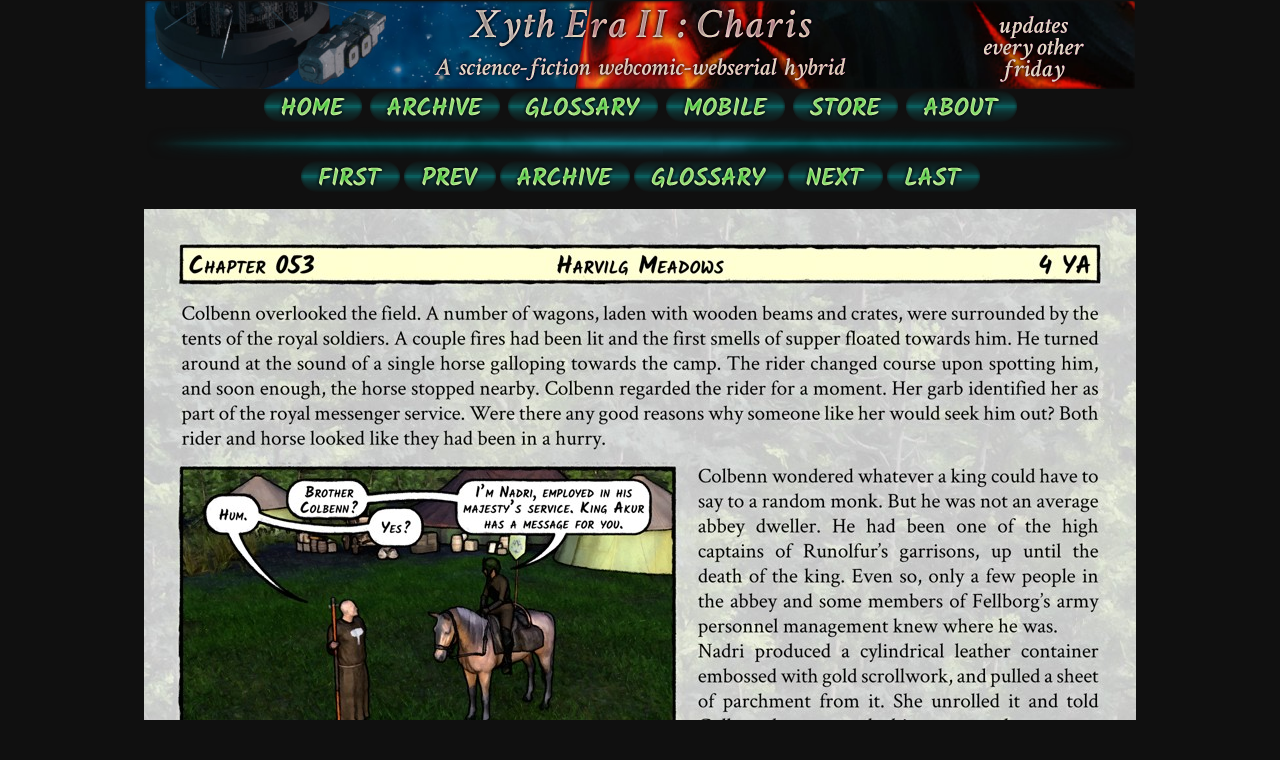

--- FILE ---
content_type: text/html
request_url: http://www.nulll.net/xera/index.php?page=195
body_size: 926
content:
<!DOCTYPE HTML PUBLIC "-//W3C//DTD HTML 4.01 Transitional//EN" "http://www.w3.org/TR/html4/loose.dtd">
<html lang="en-US">
<head>
<meta http-equiv="Content-Type" content="text/html; charset=ISO-8859-1">
<title>Xyth Eras</title>
<meta name="keywords" content="Xyth, 4th moon of xyth, science fiction, web comics, web serials, e-book, free comics, free novels, online novels">
<meta name="description" content="Xyth Eras website">
<style>
	* {
		margin: 0;
		padding: 0;
	}
	img {
		max-width: 100%;
		height: auto;
		width: auto\9; /* ie8 */
	}
</style>
</head>
<body bgcolor="#101010" link="#dddddd" vlink="#cccccc" alink="#eeeeee">

<body style="text-align : center">

<div style="width: auto; margin: auto; text-align: center">

<img src="xera_header2.png"><br>

<a href="index.php"><img src="menu_home.png" border=0></a>
<a href="archive.php"><img src="menu_archive.png" border=0></a>
<a href="glossary.php"><img src="menu_glossary.png" border=0></a>
<a href="mobile.php"><img src="menu_mobile.png" border=0></a>
<a href="store.php"><img src="menu_store.png" border=0></a>
<a href="about.php"><img src="menu_about.png" border=0></a>
<br>
<img src="divider.png"><br>
<font face="Verdana" size=2 color="#cccccc">

<center>

<a href="index.php?page=0"><img src="menu_first.png"></a><a href="index.php?page=194"><img src="menu_prev.png"></a><a href="archive.php"><img src="menu_archive.png"></a><a href="glossary.php"><img src="menu_glossary.png"></a><a href="index.php?page=196"><img src="menu_next.png"></a><a href="index.php"><img src="menu_last.png"></a><br><br><a href="index.php?page=196"><img src="pages/Xera01_c053_p001.jpg" border=0></a><br><br><a href="index.php?page=0"><img src="menu_first.png"></a><a href="index.php?page=194"><img src="menu_prev.png"></a><a href="archive.php"><img src="menu_archive.png"></a><a href="glossary.php"><img src="menu_glossary.png"></a><a href="index.php?page=196"><img src="menu_next.png"></a><a href="index.php"><img src="menu_last.png"></a><br><br><i>Chapter 053 : Harvilg Meadows (4 YA), page 1/9.<br><br>I am a monk.</i><br><br><a href="images.php?img=57" target="_blank">Click here to view a map of Akurheim (opens in new tab)</a><br><br>
<img src="divider.png"><br><br>
<i>Website and content by Stijn Van Cauter</i>
<br><br>

</center>

</font>

</div>

</body>
</html>